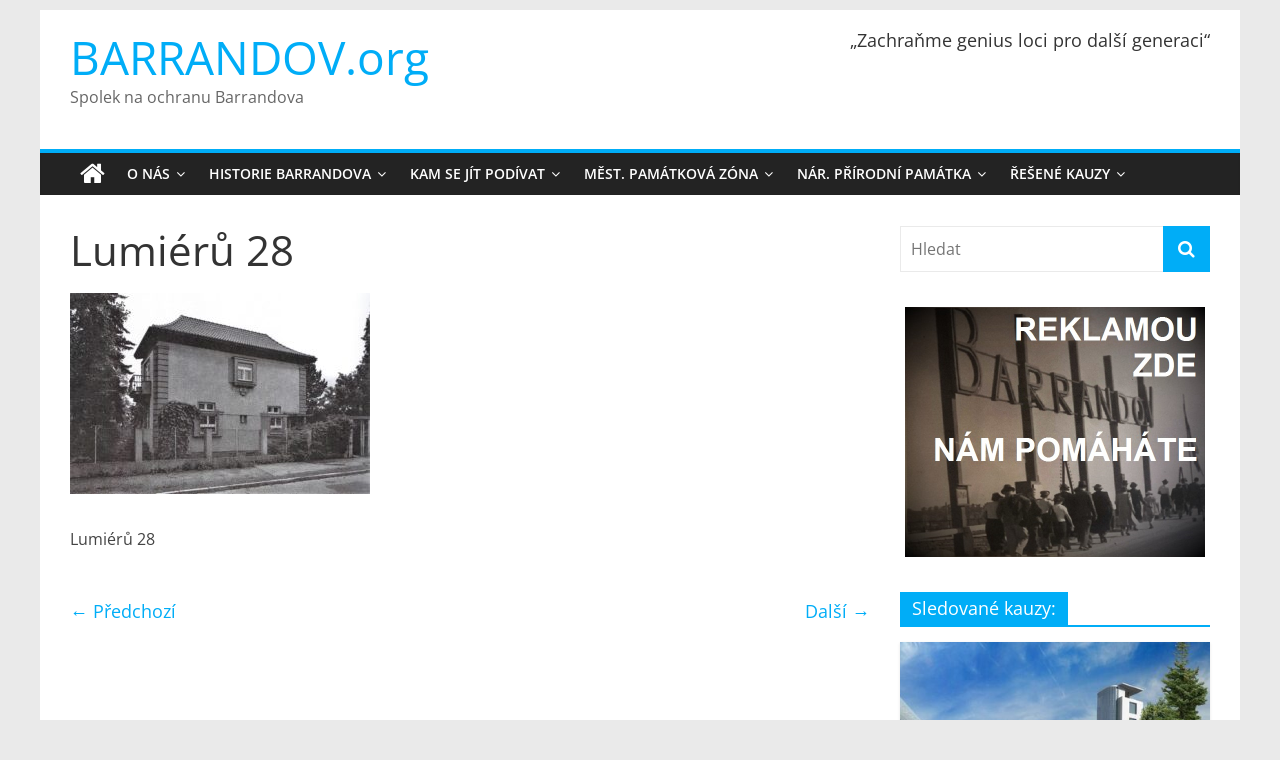

--- FILE ---
content_type: text/html; charset=UTF-8
request_url: http://barrandov.org/lumieru-28-2/
body_size: 12535
content:
<!DOCTYPE html>
<html lang="cs">
<head>
			<meta charset="UTF-8" />
		<meta name="viewport" content="width=device-width, initial-scale=1">
		<link rel="profile" href="http://gmpg.org/xfn/11" />
		<title>Lumiérů&nbsp;28 &#8211; BARRANDOV.org</title>
<meta name='robots' content='max-image-preview:large' />
<link rel='dns-prefetch' href='//secure.gravatar.com' />
<link rel='dns-prefetch' href='//stats.wp.com' />
<link rel='dns-prefetch' href='//v0.wordpress.com' />
<link rel="alternate" type="application/rss+xml" title="BARRANDOV.org &raquo; RSS zdroj" href="http://barrandov.org/feed/" />
<link rel="alternate" type="application/rss+xml" title="BARRANDOV.org &raquo; RSS komentářů" href="http://barrandov.org/comments/feed/" />
<script type="text/javascript">
window._wpemojiSettings = {"baseUrl":"https:\/\/s.w.org\/images\/core\/emoji\/14.0.0\/72x72\/","ext":".png","svgUrl":"https:\/\/s.w.org\/images\/core\/emoji\/14.0.0\/svg\/","svgExt":".svg","source":{"concatemoji":"http:\/\/barrandov.org\/WP\/wp-includes\/js\/wp-emoji-release.min.js?ver=6.2.8"}};
/*! This file is auto-generated */
!function(e,a,t){var n,r,o,i=a.createElement("canvas"),p=i.getContext&&i.getContext("2d");function s(e,t){p.clearRect(0,0,i.width,i.height),p.fillText(e,0,0);e=i.toDataURL();return p.clearRect(0,0,i.width,i.height),p.fillText(t,0,0),e===i.toDataURL()}function c(e){var t=a.createElement("script");t.src=e,t.defer=t.type="text/javascript",a.getElementsByTagName("head")[0].appendChild(t)}for(o=Array("flag","emoji"),t.supports={everything:!0,everythingExceptFlag:!0},r=0;r<o.length;r++)t.supports[o[r]]=function(e){if(p&&p.fillText)switch(p.textBaseline="top",p.font="600 32px Arial",e){case"flag":return s("\ud83c\udff3\ufe0f\u200d\u26a7\ufe0f","\ud83c\udff3\ufe0f\u200b\u26a7\ufe0f")?!1:!s("\ud83c\uddfa\ud83c\uddf3","\ud83c\uddfa\u200b\ud83c\uddf3")&&!s("\ud83c\udff4\udb40\udc67\udb40\udc62\udb40\udc65\udb40\udc6e\udb40\udc67\udb40\udc7f","\ud83c\udff4\u200b\udb40\udc67\u200b\udb40\udc62\u200b\udb40\udc65\u200b\udb40\udc6e\u200b\udb40\udc67\u200b\udb40\udc7f");case"emoji":return!s("\ud83e\udef1\ud83c\udffb\u200d\ud83e\udef2\ud83c\udfff","\ud83e\udef1\ud83c\udffb\u200b\ud83e\udef2\ud83c\udfff")}return!1}(o[r]),t.supports.everything=t.supports.everything&&t.supports[o[r]],"flag"!==o[r]&&(t.supports.everythingExceptFlag=t.supports.everythingExceptFlag&&t.supports[o[r]]);t.supports.everythingExceptFlag=t.supports.everythingExceptFlag&&!t.supports.flag,t.DOMReady=!1,t.readyCallback=function(){t.DOMReady=!0},t.supports.everything||(n=function(){t.readyCallback()},a.addEventListener?(a.addEventListener("DOMContentLoaded",n,!1),e.addEventListener("load",n,!1)):(e.attachEvent("onload",n),a.attachEvent("onreadystatechange",function(){"complete"===a.readyState&&t.readyCallback()})),(e=t.source||{}).concatemoji?c(e.concatemoji):e.wpemoji&&e.twemoji&&(c(e.twemoji),c(e.wpemoji)))}(window,document,window._wpemojiSettings);
</script>
<style type="text/css">
img.wp-smiley,
img.emoji {
	display: inline !important;
	border: none !important;
	box-shadow: none !important;
	height: 1em !important;
	width: 1em !important;
	margin: 0 0.07em !important;
	vertical-align: -0.1em !important;
	background: none !important;
	padding: 0 !important;
}
</style>
	<link rel='stylesheet' id='wp-block-library-css' href='http://barrandov.org/WP/wp-includes/css/dist/block-library/style.min.css?ver=6.2.8' type='text/css' media='all' />
<style id='wp-block-library-inline-css' type='text/css'>
.has-text-align-justify{text-align:justify;}
</style>
<style id='wp-block-library-theme-inline-css' type='text/css'>
.wp-block-audio figcaption{color:#555;font-size:13px;text-align:center}.is-dark-theme .wp-block-audio figcaption{color:hsla(0,0%,100%,.65)}.wp-block-audio{margin:0 0 1em}.wp-block-code{border:1px solid #ccc;border-radius:4px;font-family:Menlo,Consolas,monaco,monospace;padding:.8em 1em}.wp-block-embed figcaption{color:#555;font-size:13px;text-align:center}.is-dark-theme .wp-block-embed figcaption{color:hsla(0,0%,100%,.65)}.wp-block-embed{margin:0 0 1em}.blocks-gallery-caption{color:#555;font-size:13px;text-align:center}.is-dark-theme .blocks-gallery-caption{color:hsla(0,0%,100%,.65)}.wp-block-image figcaption{color:#555;font-size:13px;text-align:center}.is-dark-theme .wp-block-image figcaption{color:hsla(0,0%,100%,.65)}.wp-block-image{margin:0 0 1em}.wp-block-pullquote{border-bottom:4px solid;border-top:4px solid;color:currentColor;margin-bottom:1.75em}.wp-block-pullquote cite,.wp-block-pullquote footer,.wp-block-pullquote__citation{color:currentColor;font-size:.8125em;font-style:normal;text-transform:uppercase}.wp-block-quote{border-left:.25em solid;margin:0 0 1.75em;padding-left:1em}.wp-block-quote cite,.wp-block-quote footer{color:currentColor;font-size:.8125em;font-style:normal;position:relative}.wp-block-quote.has-text-align-right{border-left:none;border-right:.25em solid;padding-left:0;padding-right:1em}.wp-block-quote.has-text-align-center{border:none;padding-left:0}.wp-block-quote.is-large,.wp-block-quote.is-style-large,.wp-block-quote.is-style-plain{border:none}.wp-block-search .wp-block-search__label{font-weight:700}.wp-block-search__button{border:1px solid #ccc;padding:.375em .625em}:where(.wp-block-group.has-background){padding:1.25em 2.375em}.wp-block-separator.has-css-opacity{opacity:.4}.wp-block-separator{border:none;border-bottom:2px solid;margin-left:auto;margin-right:auto}.wp-block-separator.has-alpha-channel-opacity{opacity:1}.wp-block-separator:not(.is-style-wide):not(.is-style-dots){width:100px}.wp-block-separator.has-background:not(.is-style-dots){border-bottom:none;height:1px}.wp-block-separator.has-background:not(.is-style-wide):not(.is-style-dots){height:2px}.wp-block-table{margin:0 0 1em}.wp-block-table td,.wp-block-table th{word-break:normal}.wp-block-table figcaption{color:#555;font-size:13px;text-align:center}.is-dark-theme .wp-block-table figcaption{color:hsla(0,0%,100%,.65)}.wp-block-video figcaption{color:#555;font-size:13px;text-align:center}.is-dark-theme .wp-block-video figcaption{color:hsla(0,0%,100%,.65)}.wp-block-video{margin:0 0 1em}.wp-block-template-part.has-background{margin-bottom:0;margin-top:0;padding:1.25em 2.375em}
</style>
<link rel='stylesheet' id='mediaelement-css' href='http://barrandov.org/WP/wp-includes/js/mediaelement/mediaelementplayer-legacy.min.css?ver=4.2.17' type='text/css' media='all' />
<link rel='stylesheet' id='wp-mediaelement-css' href='http://barrandov.org/WP/wp-includes/js/mediaelement/wp-mediaelement.min.css?ver=6.2.8' type='text/css' media='all' />
<link rel='stylesheet' id='classic-theme-styles-css' href='http://barrandov.org/WP/wp-includes/css/classic-themes.min.css?ver=6.2.8' type='text/css' media='all' />
<style id='global-styles-inline-css' type='text/css'>
body{--wp--preset--color--black: #000000;--wp--preset--color--cyan-bluish-gray: #abb8c3;--wp--preset--color--white: #ffffff;--wp--preset--color--pale-pink: #f78da7;--wp--preset--color--vivid-red: #cf2e2e;--wp--preset--color--luminous-vivid-orange: #ff6900;--wp--preset--color--luminous-vivid-amber: #fcb900;--wp--preset--color--light-green-cyan: #7bdcb5;--wp--preset--color--vivid-green-cyan: #00d084;--wp--preset--color--pale-cyan-blue: #8ed1fc;--wp--preset--color--vivid-cyan-blue: #0693e3;--wp--preset--color--vivid-purple: #9b51e0;--wp--preset--gradient--vivid-cyan-blue-to-vivid-purple: linear-gradient(135deg,rgba(6,147,227,1) 0%,rgb(155,81,224) 100%);--wp--preset--gradient--light-green-cyan-to-vivid-green-cyan: linear-gradient(135deg,rgb(122,220,180) 0%,rgb(0,208,130) 100%);--wp--preset--gradient--luminous-vivid-amber-to-luminous-vivid-orange: linear-gradient(135deg,rgba(252,185,0,1) 0%,rgba(255,105,0,1) 100%);--wp--preset--gradient--luminous-vivid-orange-to-vivid-red: linear-gradient(135deg,rgba(255,105,0,1) 0%,rgb(207,46,46) 100%);--wp--preset--gradient--very-light-gray-to-cyan-bluish-gray: linear-gradient(135deg,rgb(238,238,238) 0%,rgb(169,184,195) 100%);--wp--preset--gradient--cool-to-warm-spectrum: linear-gradient(135deg,rgb(74,234,220) 0%,rgb(151,120,209) 20%,rgb(207,42,186) 40%,rgb(238,44,130) 60%,rgb(251,105,98) 80%,rgb(254,248,76) 100%);--wp--preset--gradient--blush-light-purple: linear-gradient(135deg,rgb(255,206,236) 0%,rgb(152,150,240) 100%);--wp--preset--gradient--blush-bordeaux: linear-gradient(135deg,rgb(254,205,165) 0%,rgb(254,45,45) 50%,rgb(107,0,62) 100%);--wp--preset--gradient--luminous-dusk: linear-gradient(135deg,rgb(255,203,112) 0%,rgb(199,81,192) 50%,rgb(65,88,208) 100%);--wp--preset--gradient--pale-ocean: linear-gradient(135deg,rgb(255,245,203) 0%,rgb(182,227,212) 50%,rgb(51,167,181) 100%);--wp--preset--gradient--electric-grass: linear-gradient(135deg,rgb(202,248,128) 0%,rgb(113,206,126) 100%);--wp--preset--gradient--midnight: linear-gradient(135deg,rgb(2,3,129) 0%,rgb(40,116,252) 100%);--wp--preset--duotone--dark-grayscale: url('#wp-duotone-dark-grayscale');--wp--preset--duotone--grayscale: url('#wp-duotone-grayscale');--wp--preset--duotone--purple-yellow: url('#wp-duotone-purple-yellow');--wp--preset--duotone--blue-red: url('#wp-duotone-blue-red');--wp--preset--duotone--midnight: url('#wp-duotone-midnight');--wp--preset--duotone--magenta-yellow: url('#wp-duotone-magenta-yellow');--wp--preset--duotone--purple-green: url('#wp-duotone-purple-green');--wp--preset--duotone--blue-orange: url('#wp-duotone-blue-orange');--wp--preset--font-size--small: 13px;--wp--preset--font-size--medium: 20px;--wp--preset--font-size--large: 36px;--wp--preset--font-size--x-large: 42px;--wp--preset--spacing--20: 0.44rem;--wp--preset--spacing--30: 0.67rem;--wp--preset--spacing--40: 1rem;--wp--preset--spacing--50: 1.5rem;--wp--preset--spacing--60: 2.25rem;--wp--preset--spacing--70: 3.38rem;--wp--preset--spacing--80: 5.06rem;--wp--preset--shadow--natural: 6px 6px 9px rgba(0, 0, 0, 0.2);--wp--preset--shadow--deep: 12px 12px 50px rgba(0, 0, 0, 0.4);--wp--preset--shadow--sharp: 6px 6px 0px rgba(0, 0, 0, 0.2);--wp--preset--shadow--outlined: 6px 6px 0px -3px rgba(255, 255, 255, 1), 6px 6px rgba(0, 0, 0, 1);--wp--preset--shadow--crisp: 6px 6px 0px rgba(0, 0, 0, 1);}:where(.is-layout-flex){gap: 0.5em;}body .is-layout-flow > .alignleft{float: left;margin-inline-start: 0;margin-inline-end: 2em;}body .is-layout-flow > .alignright{float: right;margin-inline-start: 2em;margin-inline-end: 0;}body .is-layout-flow > .aligncenter{margin-left: auto !important;margin-right: auto !important;}body .is-layout-constrained > .alignleft{float: left;margin-inline-start: 0;margin-inline-end: 2em;}body .is-layout-constrained > .alignright{float: right;margin-inline-start: 2em;margin-inline-end: 0;}body .is-layout-constrained > .aligncenter{margin-left: auto !important;margin-right: auto !important;}body .is-layout-constrained > :where(:not(.alignleft):not(.alignright):not(.alignfull)){max-width: var(--wp--style--global--content-size);margin-left: auto !important;margin-right: auto !important;}body .is-layout-constrained > .alignwide{max-width: var(--wp--style--global--wide-size);}body .is-layout-flex{display: flex;}body .is-layout-flex{flex-wrap: wrap;align-items: center;}body .is-layout-flex > *{margin: 0;}:where(.wp-block-columns.is-layout-flex){gap: 2em;}.has-black-color{color: var(--wp--preset--color--black) !important;}.has-cyan-bluish-gray-color{color: var(--wp--preset--color--cyan-bluish-gray) !important;}.has-white-color{color: var(--wp--preset--color--white) !important;}.has-pale-pink-color{color: var(--wp--preset--color--pale-pink) !important;}.has-vivid-red-color{color: var(--wp--preset--color--vivid-red) !important;}.has-luminous-vivid-orange-color{color: var(--wp--preset--color--luminous-vivid-orange) !important;}.has-luminous-vivid-amber-color{color: var(--wp--preset--color--luminous-vivid-amber) !important;}.has-light-green-cyan-color{color: var(--wp--preset--color--light-green-cyan) !important;}.has-vivid-green-cyan-color{color: var(--wp--preset--color--vivid-green-cyan) !important;}.has-pale-cyan-blue-color{color: var(--wp--preset--color--pale-cyan-blue) !important;}.has-vivid-cyan-blue-color{color: var(--wp--preset--color--vivid-cyan-blue) !important;}.has-vivid-purple-color{color: var(--wp--preset--color--vivid-purple) !important;}.has-black-background-color{background-color: var(--wp--preset--color--black) !important;}.has-cyan-bluish-gray-background-color{background-color: var(--wp--preset--color--cyan-bluish-gray) !important;}.has-white-background-color{background-color: var(--wp--preset--color--white) !important;}.has-pale-pink-background-color{background-color: var(--wp--preset--color--pale-pink) !important;}.has-vivid-red-background-color{background-color: var(--wp--preset--color--vivid-red) !important;}.has-luminous-vivid-orange-background-color{background-color: var(--wp--preset--color--luminous-vivid-orange) !important;}.has-luminous-vivid-amber-background-color{background-color: var(--wp--preset--color--luminous-vivid-amber) !important;}.has-light-green-cyan-background-color{background-color: var(--wp--preset--color--light-green-cyan) !important;}.has-vivid-green-cyan-background-color{background-color: var(--wp--preset--color--vivid-green-cyan) !important;}.has-pale-cyan-blue-background-color{background-color: var(--wp--preset--color--pale-cyan-blue) !important;}.has-vivid-cyan-blue-background-color{background-color: var(--wp--preset--color--vivid-cyan-blue) !important;}.has-vivid-purple-background-color{background-color: var(--wp--preset--color--vivid-purple) !important;}.has-black-border-color{border-color: var(--wp--preset--color--black) !important;}.has-cyan-bluish-gray-border-color{border-color: var(--wp--preset--color--cyan-bluish-gray) !important;}.has-white-border-color{border-color: var(--wp--preset--color--white) !important;}.has-pale-pink-border-color{border-color: var(--wp--preset--color--pale-pink) !important;}.has-vivid-red-border-color{border-color: var(--wp--preset--color--vivid-red) !important;}.has-luminous-vivid-orange-border-color{border-color: var(--wp--preset--color--luminous-vivid-orange) !important;}.has-luminous-vivid-amber-border-color{border-color: var(--wp--preset--color--luminous-vivid-amber) !important;}.has-light-green-cyan-border-color{border-color: var(--wp--preset--color--light-green-cyan) !important;}.has-vivid-green-cyan-border-color{border-color: var(--wp--preset--color--vivid-green-cyan) !important;}.has-pale-cyan-blue-border-color{border-color: var(--wp--preset--color--pale-cyan-blue) !important;}.has-vivid-cyan-blue-border-color{border-color: var(--wp--preset--color--vivid-cyan-blue) !important;}.has-vivid-purple-border-color{border-color: var(--wp--preset--color--vivid-purple) !important;}.has-vivid-cyan-blue-to-vivid-purple-gradient-background{background: var(--wp--preset--gradient--vivid-cyan-blue-to-vivid-purple) !important;}.has-light-green-cyan-to-vivid-green-cyan-gradient-background{background: var(--wp--preset--gradient--light-green-cyan-to-vivid-green-cyan) !important;}.has-luminous-vivid-amber-to-luminous-vivid-orange-gradient-background{background: var(--wp--preset--gradient--luminous-vivid-amber-to-luminous-vivid-orange) !important;}.has-luminous-vivid-orange-to-vivid-red-gradient-background{background: var(--wp--preset--gradient--luminous-vivid-orange-to-vivid-red) !important;}.has-very-light-gray-to-cyan-bluish-gray-gradient-background{background: var(--wp--preset--gradient--very-light-gray-to-cyan-bluish-gray) !important;}.has-cool-to-warm-spectrum-gradient-background{background: var(--wp--preset--gradient--cool-to-warm-spectrum) !important;}.has-blush-light-purple-gradient-background{background: var(--wp--preset--gradient--blush-light-purple) !important;}.has-blush-bordeaux-gradient-background{background: var(--wp--preset--gradient--blush-bordeaux) !important;}.has-luminous-dusk-gradient-background{background: var(--wp--preset--gradient--luminous-dusk) !important;}.has-pale-ocean-gradient-background{background: var(--wp--preset--gradient--pale-ocean) !important;}.has-electric-grass-gradient-background{background: var(--wp--preset--gradient--electric-grass) !important;}.has-midnight-gradient-background{background: var(--wp--preset--gradient--midnight) !important;}.has-small-font-size{font-size: var(--wp--preset--font-size--small) !important;}.has-medium-font-size{font-size: var(--wp--preset--font-size--medium) !important;}.has-large-font-size{font-size: var(--wp--preset--font-size--large) !important;}.has-x-large-font-size{font-size: var(--wp--preset--font-size--x-large) !important;}
.wp-block-navigation a:where(:not(.wp-element-button)){color: inherit;}
:where(.wp-block-columns.is-layout-flex){gap: 2em;}
.wp-block-pullquote{font-size: 1.5em;line-height: 1.6;}
</style>
<link rel='stylesheet' id='responsive-lightbox-swipebox-css' href='http://barrandov.org/WP/wp-content/plugins/responsive-lightbox/assets/swipebox/swipebox.min.css?ver=2.4.8' type='text/css' media='all' />
<link rel='stylesheet' id='colormag_style-css' href='http://barrandov.org/WP/wp-content/themes/colormag/style.css?ver=2.1.3' type='text/css' media='all' />
<style id='colormag_style-inline-css' type='text/css'>
.colormag-button,blockquote,button,input[type=reset],input[type=button],input[type=submit],#masthead.colormag-header-clean #site-navigation.main-small-navigation .menu-toggle,.fa.search-top:hover,#masthead.colormag-header-classic #site-navigation.main-small-navigation .menu-toggle,.main-navigation ul li.focus > a,#masthead.colormag-header-classic .main-navigation ul ul.sub-menu li.focus > a,.home-icon.front_page_on,.main-navigation a:hover,.main-navigation ul li ul li a:hover,.main-navigation ul li ul li:hover>a,.main-navigation ul li.current-menu-ancestor>a,.main-navigation ul li.current-menu-item ul li a:hover,.main-navigation ul li.current-menu-item>a,.main-navigation ul li.current_page_ancestor>a,.main-navigation ul li.current_page_item>a,.main-navigation ul li:hover>a,.main-small-navigation li a:hover,.site-header .menu-toggle:hover,#masthead.colormag-header-classic .main-navigation ul ul.sub-menu li:hover > a,#masthead.colormag-header-classic .main-navigation ul ul.sub-menu li.current-menu-ancestor > a,#masthead.colormag-header-classic .main-navigation ul ul.sub-menu li.current-menu-item > a,#masthead .main-small-navigation li:hover > a,#masthead .main-small-navigation li.current-page-ancestor > a,#masthead .main-small-navigation li.current-menu-ancestor > a,#masthead .main-small-navigation li.current-page-item > a,#masthead .main-small-navigation li.current-menu-item > a,.main-small-navigation .current-menu-item>a,.main-small-navigation .current_page_item > a,.promo-button-area a:hover,#content .wp-pagenavi .current,#content .wp-pagenavi a:hover,.format-link .entry-content a,.pagination span,.comments-area .comment-author-link span,#secondary .widget-title span,.footer-widgets-area .widget-title span,.colormag-footer--classic .footer-widgets-area .widget-title span::before,.advertisement_above_footer .widget-title span,#content .post .article-content .above-entry-meta .cat-links a,.page-header .page-title span,.entry-meta .post-format i,.more-link,.no-post-thumbnail,.widget_featured_slider .slide-content .above-entry-meta .cat-links a,.widget_highlighted_posts .article-content .above-entry-meta .cat-links a,.widget_featured_posts .article-content .above-entry-meta .cat-links a,.widget_featured_posts .widget-title span,.widget_slider_area .widget-title span,.widget_beside_slider .widget-title span,.wp-block-quote,.wp-block-quote.is-style-large,.wp-block-quote.has-text-align-right{background-color:#00adf7;}#site-title a,.next a:hover,.previous a:hover,.social-links i.fa:hover,a,#masthead.colormag-header-clean .social-links li:hover i.fa,#masthead.colormag-header-classic .social-links li:hover i.fa,#masthead.colormag-header-clean .breaking-news .newsticker a:hover,#masthead.colormag-header-classic .breaking-news .newsticker a:hover,#masthead.colormag-header-classic #site-navigation .fa.search-top:hover,#masthead.colormag-header-classic #site-navigation.main-navigation .random-post a:hover .fa-random,.dark-skin #masthead.colormag-header-classic #site-navigation.main-navigation .home-icon:hover .fa,#masthead .main-small-navigation li:hover > .sub-toggle i,.better-responsive-menu #masthead .main-small-navigation .sub-toggle.active .fa,#masthead.colormag-header-classic .main-navigation .home-icon a:hover .fa,.pagination a span:hover,#content .comments-area a.comment-edit-link:hover,#content .comments-area a.comment-permalink:hover,#content .comments-area article header cite a:hover,.comments-area .comment-author-link a:hover,.comment .comment-reply-link:hover,.nav-next a,.nav-previous a,.footer-widgets-area a:hover,a#scroll-up i,#content .post .article-content .entry-title a:hover,.entry-meta .byline i,.entry-meta .cat-links i,.entry-meta a,.post .entry-title a:hover,.search .entry-title a:hover,.entry-meta .comments-link a:hover,.entry-meta .edit-link a:hover,.entry-meta .posted-on a:hover,.entry-meta .tag-links a:hover,.single #content .tags a:hover,.post-box .entry-meta .cat-links a:hover,.post-box .entry-meta .posted-on a:hover,.post.post-box .entry-title a:hover,.widget_featured_slider .slide-content .below-entry-meta .byline a:hover,.widget_featured_slider .slide-content .below-entry-meta .comments a:hover,.widget_featured_slider .slide-content .below-entry-meta .posted-on a:hover,.widget_featured_slider .slide-content .entry-title a:hover,.byline a:hover,.comments a:hover,.edit-link a:hover,.posted-on a:hover,.tag-links a:hover,.widget_highlighted_posts .article-content .below-entry-meta .byline a:hover,.widget_highlighted_posts .article-content .below-entry-meta .comments a:hover,.widget_highlighted_posts .article-content .below-entry-meta .posted-on a:hover,.widget_highlighted_posts .article-content .entry-title a:hover,.widget_featured_posts .article-content .entry-title a:hover,.related-posts-main-title .fa,.single-related-posts .article-content .entry-title a:hover{color:#00adf7;}#site-navigation{border-top-color:#00adf7;}#masthead.colormag-header-classic .main-navigation ul ul.sub-menu li:hover,#masthead.colormag-header-classic .main-navigation ul ul.sub-menu li.current-menu-ancestor,#masthead.colormag-header-classic .main-navigation ul ul.sub-menu li.current-menu-item,#masthead.colormag-header-classic #site-navigation .menu-toggle,#masthead.colormag-header-classic #site-navigation .menu-toggle:hover,#masthead.colormag-header-classic .main-navigation ul > li:hover > a,#masthead.colormag-header-classic .main-navigation ul > li.current-menu-item > a,#masthead.colormag-header-classic .main-navigation ul > li.current-menu-ancestor > a,#masthead.colormag-header-classic .main-navigation ul li.focus > a,.promo-button-area a:hover,.pagination a span:hover{border-color:#00adf7;}#secondary .widget-title,.footer-widgets-area .widget-title,.advertisement_above_footer .widget-title,.page-header .page-title,.widget_featured_posts .widget-title,.widget_slider_area .widget-title,.widget_beside_slider .widget-title{border-bottom-color:#00adf7;}@media (max-width:768px){.better-responsive-menu .sub-toggle{background-color:#008fd9;}}
</style>
<link rel='stylesheet' id='colormag-fontawesome-css' href='http://barrandov.org/WP/wp-content/themes/colormag/fontawesome/css/font-awesome.min.css?ver=2.1.3' type='text/css' media='all' />
<link rel='stylesheet' id='tablepress-default-css' href='http://barrandov.org/WP/wp-content/plugins/tablepress/css/build/default.css?ver=2.1' type='text/css' media='all' />
<link rel='stylesheet' id='jetpack_css-css' href='http://barrandov.org/WP/wp-content/plugins/jetpack/css/jetpack.css?ver=12.8.2' type='text/css' media='all' />
<script type='text/javascript' src='http://barrandov.org/WP/wp-includes/js/jquery/jquery.min.js?ver=3.6.4' id='jquery-core-js'></script>
<script type='text/javascript' src='http://barrandov.org/WP/wp-includes/js/jquery/jquery-migrate.min.js?ver=3.4.0' id='jquery-migrate-js'></script>
<script type='text/javascript' src='http://barrandov.org/WP/wp-content/plugins/responsive-lightbox/assets/swipebox/jquery.swipebox.min.js?ver=2.4.8' id='responsive-lightbox-swipebox-js'></script>
<script type='text/javascript' src='http://barrandov.org/WP/wp-includes/js/underscore.min.js?ver=1.13.4' id='underscore-js'></script>
<script type='text/javascript' src='http://barrandov.org/WP/wp-content/plugins/responsive-lightbox/assets/infinitescroll/infinite-scroll.pkgd.min.js?ver=6.2.8' id='responsive-lightbox-infinite-scroll-js'></script>
<script type='text/javascript' id='responsive-lightbox-js-before'>
var rlArgs = {"script":"swipebox","selector":"lightbox","customEvents":"","activeGalleries":true,"animation":true,"hideCloseButtonOnMobile":false,"removeBarsOnMobile":false,"hideBars":true,"hideBarsDelay":5000,"videoMaxWidth":1080,"useSVG":true,"loopAtEnd":false,"woocommerce_gallery":false,"ajaxurl":"http:\/\/barrandov.org\/WP\/wp-admin\/admin-ajax.php","nonce":"aba1151b92","preview":false,"postId":1318,"scriptExtension":false};
</script>
<script type='text/javascript' src='http://barrandov.org/WP/wp-content/plugins/responsive-lightbox/js/front.js?ver=2.4.8' id='responsive-lightbox-js'></script>
<!--[if lte IE 8]>
<script type='text/javascript' src='http://barrandov.org/WP/wp-content/themes/colormag/js/html5shiv.min.js?ver=2.1.3' id='html5-js'></script>
<![endif]-->
<link rel="https://api.w.org/" href="http://barrandov.org/wp-json/" /><link rel="alternate" type="application/json" href="http://barrandov.org/wp-json/wp/v2/media/1318" /><link rel="EditURI" type="application/rsd+xml" title="RSD" href="http://barrandov.org/WP/xmlrpc.php?rsd" />
<link rel="wlwmanifest" type="application/wlwmanifest+xml" href="http://barrandov.org/WP/wp-includes/wlwmanifest.xml" />
<meta name="generator" content="WordPress 6.2.8" />
<link rel='shortlink' href='https://wp.me/a83SkA-lg' />
<link rel="alternate" type="application/json+oembed" href="http://barrandov.org/wp-json/oembed/1.0/embed?url=http%3A%2F%2Fbarrandov.org%2Flumieru-28-2%2F" />
<link rel="alternate" type="text/xml+oembed" href="http://barrandov.org/wp-json/oembed/1.0/embed?url=http%3A%2F%2Fbarrandov.org%2Flumieru-28-2%2F&#038;format=xml" />
	<style>img#wpstats{display:none}</style>
		
<!-- Jetpack Open Graph Tags -->
<meta property="og:type" content="article" />
<meta property="og:title" content="Lumiérů&nbsp;28" />
<meta property="og:url" content="http://barrandov.org/lumieru-28-2/" />
<meta property="og:description" content="Lumiérů 28" />
<meta property="article:published_time" content="2018-01-12T22:06:17+00:00" />
<meta property="article:modified_time" content="2018-01-12T22:15:41+00:00" />
<meta property="og:site_name" content="BARRANDOV.org" />
<meta property="og:image" content="http://barrandov.org/WP/wp-content/uploads/2018/01/lumieru-28-e1515795354697.jpg" />
<meta property="og:image:alt" content="Lumiérů 28" />
<meta property="og:locale" content="cs_CZ" />
<meta name="twitter:text:title" content="Lumiérů&nbsp;28" />
<meta name="twitter:image" content="http://barrandov.org/WP/wp-content/uploads/2018/01/lumieru-28-e1515795354697.jpg?w=640" />
<meta name="twitter:image:alt" content="Lumiérů 28" />
<meta name="twitter:card" content="summary_large_image" />

<!-- End Jetpack Open Graph Tags -->
<link rel="icon" href="http://barrandov.org/WP/wp-content/uploads/2017/01/cropped-terasy-silueta-32x32.jpg" sizes="32x32" />
<link rel="icon" href="http://barrandov.org/WP/wp-content/uploads/2017/01/cropped-terasy-silueta-192x192.jpg" sizes="192x192" />
<link rel="apple-touch-icon" href="http://barrandov.org/WP/wp-content/uploads/2017/01/cropped-terasy-silueta-180x180.jpg" />
<meta name="msapplication-TileImage" content="http://barrandov.org/WP/wp-content/uploads/2017/01/cropped-terasy-silueta-270x270.jpg" />
</head>

<body class="attachment attachment-template-default single single-attachment postid-1318 attachmentid-1318 attachment-jpeg custom-background wp-custom-logo wp-embed-responsive right-sidebar box-layout">

<svg xmlns="http://www.w3.org/2000/svg" viewBox="0 0 0 0" width="0" height="0" focusable="false" role="none" style="visibility: hidden; position: absolute; left: -9999px; overflow: hidden;" ><defs><filter id="wp-duotone-dark-grayscale"><feColorMatrix color-interpolation-filters="sRGB" type="matrix" values=" .299 .587 .114 0 0 .299 .587 .114 0 0 .299 .587 .114 0 0 .299 .587 .114 0 0 " /><feComponentTransfer color-interpolation-filters="sRGB" ><feFuncR type="table" tableValues="0 0.49803921568627" /><feFuncG type="table" tableValues="0 0.49803921568627" /><feFuncB type="table" tableValues="0 0.49803921568627" /><feFuncA type="table" tableValues="1 1" /></feComponentTransfer><feComposite in2="SourceGraphic" operator="in" /></filter></defs></svg><svg xmlns="http://www.w3.org/2000/svg" viewBox="0 0 0 0" width="0" height="0" focusable="false" role="none" style="visibility: hidden; position: absolute; left: -9999px; overflow: hidden;" ><defs><filter id="wp-duotone-grayscale"><feColorMatrix color-interpolation-filters="sRGB" type="matrix" values=" .299 .587 .114 0 0 .299 .587 .114 0 0 .299 .587 .114 0 0 .299 .587 .114 0 0 " /><feComponentTransfer color-interpolation-filters="sRGB" ><feFuncR type="table" tableValues="0 1" /><feFuncG type="table" tableValues="0 1" /><feFuncB type="table" tableValues="0 1" /><feFuncA type="table" tableValues="1 1" /></feComponentTransfer><feComposite in2="SourceGraphic" operator="in" /></filter></defs></svg><svg xmlns="http://www.w3.org/2000/svg" viewBox="0 0 0 0" width="0" height="0" focusable="false" role="none" style="visibility: hidden; position: absolute; left: -9999px; overflow: hidden;" ><defs><filter id="wp-duotone-purple-yellow"><feColorMatrix color-interpolation-filters="sRGB" type="matrix" values=" .299 .587 .114 0 0 .299 .587 .114 0 0 .299 .587 .114 0 0 .299 .587 .114 0 0 " /><feComponentTransfer color-interpolation-filters="sRGB" ><feFuncR type="table" tableValues="0.54901960784314 0.98823529411765" /><feFuncG type="table" tableValues="0 1" /><feFuncB type="table" tableValues="0.71764705882353 0.25490196078431" /><feFuncA type="table" tableValues="1 1" /></feComponentTransfer><feComposite in2="SourceGraphic" operator="in" /></filter></defs></svg><svg xmlns="http://www.w3.org/2000/svg" viewBox="0 0 0 0" width="0" height="0" focusable="false" role="none" style="visibility: hidden; position: absolute; left: -9999px; overflow: hidden;" ><defs><filter id="wp-duotone-blue-red"><feColorMatrix color-interpolation-filters="sRGB" type="matrix" values=" .299 .587 .114 0 0 .299 .587 .114 0 0 .299 .587 .114 0 0 .299 .587 .114 0 0 " /><feComponentTransfer color-interpolation-filters="sRGB" ><feFuncR type="table" tableValues="0 1" /><feFuncG type="table" tableValues="0 0.27843137254902" /><feFuncB type="table" tableValues="0.5921568627451 0.27843137254902" /><feFuncA type="table" tableValues="1 1" /></feComponentTransfer><feComposite in2="SourceGraphic" operator="in" /></filter></defs></svg><svg xmlns="http://www.w3.org/2000/svg" viewBox="0 0 0 0" width="0" height="0" focusable="false" role="none" style="visibility: hidden; position: absolute; left: -9999px; overflow: hidden;" ><defs><filter id="wp-duotone-midnight"><feColorMatrix color-interpolation-filters="sRGB" type="matrix" values=" .299 .587 .114 0 0 .299 .587 .114 0 0 .299 .587 .114 0 0 .299 .587 .114 0 0 " /><feComponentTransfer color-interpolation-filters="sRGB" ><feFuncR type="table" tableValues="0 0" /><feFuncG type="table" tableValues="0 0.64705882352941" /><feFuncB type="table" tableValues="0 1" /><feFuncA type="table" tableValues="1 1" /></feComponentTransfer><feComposite in2="SourceGraphic" operator="in" /></filter></defs></svg><svg xmlns="http://www.w3.org/2000/svg" viewBox="0 0 0 0" width="0" height="0" focusable="false" role="none" style="visibility: hidden; position: absolute; left: -9999px; overflow: hidden;" ><defs><filter id="wp-duotone-magenta-yellow"><feColorMatrix color-interpolation-filters="sRGB" type="matrix" values=" .299 .587 .114 0 0 .299 .587 .114 0 0 .299 .587 .114 0 0 .299 .587 .114 0 0 " /><feComponentTransfer color-interpolation-filters="sRGB" ><feFuncR type="table" tableValues="0.78039215686275 1" /><feFuncG type="table" tableValues="0 0.94901960784314" /><feFuncB type="table" tableValues="0.35294117647059 0.47058823529412" /><feFuncA type="table" tableValues="1 1" /></feComponentTransfer><feComposite in2="SourceGraphic" operator="in" /></filter></defs></svg><svg xmlns="http://www.w3.org/2000/svg" viewBox="0 0 0 0" width="0" height="0" focusable="false" role="none" style="visibility: hidden; position: absolute; left: -9999px; overflow: hidden;" ><defs><filter id="wp-duotone-purple-green"><feColorMatrix color-interpolation-filters="sRGB" type="matrix" values=" .299 .587 .114 0 0 .299 .587 .114 0 0 .299 .587 .114 0 0 .299 .587 .114 0 0 " /><feComponentTransfer color-interpolation-filters="sRGB" ><feFuncR type="table" tableValues="0.65098039215686 0.40392156862745" /><feFuncG type="table" tableValues="0 1" /><feFuncB type="table" tableValues="0.44705882352941 0.4" /><feFuncA type="table" tableValues="1 1" /></feComponentTransfer><feComposite in2="SourceGraphic" operator="in" /></filter></defs></svg><svg xmlns="http://www.w3.org/2000/svg" viewBox="0 0 0 0" width="0" height="0" focusable="false" role="none" style="visibility: hidden; position: absolute; left: -9999px; overflow: hidden;" ><defs><filter id="wp-duotone-blue-orange"><feColorMatrix color-interpolation-filters="sRGB" type="matrix" values=" .299 .587 .114 0 0 .299 .587 .114 0 0 .299 .587 .114 0 0 .299 .587 .114 0 0 " /><feComponentTransfer color-interpolation-filters="sRGB" ><feFuncR type="table" tableValues="0.098039215686275 1" /><feFuncG type="table" tableValues="0 0.66274509803922" /><feFuncB type="table" tableValues="0.84705882352941 0.41960784313725" /><feFuncA type="table" tableValues="1 1" /></feComponentTransfer><feComposite in2="SourceGraphic" operator="in" /></filter></defs></svg>		<div id="page" class="hfeed site">
				<a class="skip-link screen-reader-text" href="#main">Přeskočit na obsah</a>
				<header id="masthead" class="site-header clearfix ">
				<div id="header-text-nav-container" class="clearfix">
		
		<div class="inner-wrap">
			<div id="header-text-nav-wrap" class="clearfix">

				<div id="header-left-section">
					
					<div id="header-text" class="">
													<h3 id="site-title">
								<a href="http://barrandov.org/" title="BARRANDOV.org" rel="home">BARRANDOV.org</a>
							</h3>
						
													<p id="site-description">
								 Spolek na ochranu Barrandova							</p><!-- #site-description -->
											</div><!-- #header-text -->
				</div><!-- #header-left-section -->

				<div id="header-right-section">
											<div id="header-right-sidebar" class="clearfix">
							<aside id="text-4" class="widget widget_text clearfix"><h3 class="widget-title">&#8222;Zachraňme genius loci pro další generaci&#8220;</h3>			<div class="textwidget"></div>
		</aside>						</div>
										</div><!-- #header-right-section -->

			</div><!-- #header-text-nav-wrap -->
		</div><!-- .inner-wrap -->

		
		<nav id="site-navigation" class="main-navigation clearfix" role="navigation">
			<div class="inner-wrap clearfix">
				
					<div class="home-icon">
						<a href="http://barrandov.org/"
						   title="BARRANDOV.org"
						>
							<i class="fa fa-home"></i>
						</a>
					</div>
				
				
				<p class="menu-toggle"></p>
				<div class="menu-primary-container"><ul id="menu-titul" class="menu"><li id="menu-item-72" class="menu-item menu-item-type-post_type menu-item-object-page menu-item-has-children menu-item-72"><a href="http://barrandov.org/spolek/">O nás</a>
<ul class="sub-menu">
	<li id="menu-item-599" class="menu-item menu-item-type-post_type menu-item-object-page menu-item-599"><a href="http://barrandov.org/spolek/kontakty/">Kontakty</a></li>
	<li id="menu-item-19" class="menu-item menu-item-type-post_type menu-item-object-page menu-item-19"><a href="http://barrandov.org/spolek/podporte-spolek/">Podpořte Spolek na ochranu Barrandova</a></li>
	<li id="menu-item-403" class="menu-item menu-item-type-post_type menu-item-object-post menu-item-403"><a href="http://barrandov.org/nasi-partneri/">Naši partneři</a></li>
	<li id="menu-item-20" class="menu-item menu-item-type-post_type menu-item-object-page menu-item-has-children menu-item-20"><a href="http://barrandov.org/spolek/podporte-spolek/">Členská sekce</a>
	<ul class="sub-menu">
		<li id="menu-item-23" class="menu-item menu-item-type-post_type menu-item-object-page menu-item-23"><a href="http://barrandov.org/spolek/podporte-spolek/">Komunitní život</a></li>
		<li id="menu-item-24" class="menu-item menu-item-type-post_type menu-item-object-page menu-item-24"><a href="http://barrandov.org/spolek/podporte-spolek/">Diskuzní fórum</a></li>
	</ul>
</li>
</ul>
</li>
<li id="menu-item-77" class="menu-item menu-item-type-post_type menu-item-object-page menu-item-has-children menu-item-77"><a href="http://barrandov.org/historie-barrandova/">Historie Barrandova</a>
<ul class="sub-menu">
	<li id="menu-item-73" class="menu-item menu-item-type-post_type menu-item-object-page menu-item-73"><a href="http://barrandov.org/historie-barrandova/barrandov-stare-fotografie/">Barrandov ve starých fotografiích</a></li>
	<li id="menu-item-799" class="menu-item menu-item-type-post_type menu-item-object-page menu-item-799"><a href="http://barrandov.org/historie-barrandova/srovnavaci-snimky/">Srovnávací snímky</a></li>
	<li id="menu-item-74" class="menu-item menu-item-type-post_type menu-item-object-page menu-item-74"><a href="http://barrandov.org/historie-barrandova/historie-barrandova-odkazy/">Historie Barrandova – odkazy</a></li>
	<li id="menu-item-1190" class="menu-item menu-item-type-post_type menu-item-object-post menu-item-1190"><a href="http://barrandov.org/pribehy-barrandovskych-domu/">Příběhy barrandovských domů</a></li>
	<li id="menu-item-754" class="menu-item menu-item-type-post_type menu-item-object-page menu-item-754"><a href="http://barrandov.org/svedectvi-pametniku/">Svědectví pamětníků</a></li>
</ul>
</li>
<li id="menu-item-231" class="menu-item menu-item-type-post_type menu-item-object-page menu-item-has-children menu-item-231"><a href="http://barrandov.org/kam-se-jit-barrandove-podivat/">Kam se jít podívat</a>
<ul class="sub-menu">
	<li id="menu-item-348" class="menu-item menu-item-type-post_type menu-item-object-page menu-item-348"><a href="http://barrandov.org/kam-se-jit-barrandove-podivat/filmova-mista/">Filmová místa v&nbsp;ulicích Barrandova</a></li>
	<li id="menu-item-544" class="menu-item menu-item-type-post_type menu-item-object-post menu-item-544"><a href="http://barrandov.org/slavne-barrandovske-vily/">Slavné barrandovské vily</a></li>
	<li id="menu-item-394" class="menu-item menu-item-type-post_type menu-item-object-post menu-item-394"><a href="http://barrandov.org/vyhlidkova-trasa/">Vyhlídková trasa</a></li>
</ul>
</li>
<li id="menu-item-114" class="menu-item menu-item-type-post_type menu-item-object-page menu-item-has-children menu-item-114"><a href="http://barrandov.org/mestska-pamatkova-zona-barrandov/">Měst. památková zóna</a>
<ul class="sub-menu">
	<li id="menu-item-299" class="menu-item menu-item-type-post_type menu-item-object-page menu-item-299"><a href="http://barrandov.org/mestska-pamatkova-zona-barrandov/vyhlaska-hl-m-prahy-c-101993-sb-pamatkove-zone-barrandov/">Vyhláška hl. m. Prahy č.&nbsp;10/1993 Sb. o&nbsp;památkové zóně Barrandov</a></li>
	<li id="menu-item-1964" class="menu-item menu-item-type-post_type menu-item-object-page menu-item-1964"><a href="http://barrandov.org/pravidla-pro-posuzovani-investorskych-zameru/">Pravidla pro posuzování investorských záměrů ve stabilizovaných územích městské části Praha 5</a></li>
</ul>
</li>
<li id="menu-item-284" class="menu-item menu-item-type-post_type menu-item-object-page menu-item-has-children menu-item-284"><a href="http://barrandov.org/narodni-prirodni-pamatka/">Nár. přírodní památka</a>
<ul class="sub-menu">
	<li id="menu-item-133" class="menu-item menu-item-type-post_type menu-item-object-page menu-item-has-children menu-item-133"><a href="http://barrandov.org/narodni-prirodni-pamatka/npp-barrandovske-skaly/">Národní přírodní památka Barrandovské skály</a>
	<ul class="sub-menu">
		<li id="menu-item-293" class="menu-item menu-item-type-post_type menu-item-object-page menu-item-293"><a href="http://barrandov.org/narodni-prirodni-pamatka/npp-barrandovske-skaly/vyhlaska-c-41982-sb-nvp-narodni-prirodni-pamatce-barrandovske-skaly/">Vyhláška č.&nbsp;4/1982 Sb. NVP o&nbsp;Národní přírodní památce Barrandovské skály</a></li>
	</ul>
</li>
	<li id="menu-item-128" class="menu-item menu-item-type-post_type menu-item-object-page menu-item-128"><a href="http://barrandov.org/narodni-prirodni-pamatka/cerna-rokle/">Černá rokle</a></li>
	<li id="menu-item-140" class="menu-item menu-item-type-post_type menu-item-object-page menu-item-140"><a href="http://barrandov.org/narodni-prirodni-pamatka/naucna-stezka/">Naučná stezka Barrandovské skály – Chuchelský háj</a></li>
</ul>
</li>
<li id="menu-item-148" class="menu-item menu-item-type-post_type menu-item-object-page menu-item-has-children menu-item-148"><a href="http://barrandov.org/resene-kauzy/">Řešené kauzy</a>
<ul class="sub-menu">
	<li id="menu-item-460" class="menu-item menu-item-type-taxonomy menu-item-object-category menu-item-460"><a href="http://barrandov.org/category/resene-kauzy/barrandovska/">Barrandovská</a></li>
	<li id="menu-item-534" class="menu-item menu-item-type-taxonomy menu-item-object-category menu-item-534"><a href="http://barrandov.org/category/resene-kauzy/filmarska/">Filmařská</a></li>
	<li id="menu-item-455" class="menu-item menu-item-type-taxonomy menu-item-object-category menu-item-455"><a href="http://barrandov.org/category/resene-kauzy/lumieru/">Lumiérů</a></li>
	<li id="menu-item-999" class="menu-item menu-item-type-taxonomy menu-item-object-category menu-item-999"><a href="http://barrandov.org/category/resene-kauzy/na-habrove/">Na Habrové</a></li>
	<li id="menu-item-461" class="menu-item menu-item-type-taxonomy menu-item-object-category menu-item-461"><a href="http://barrandov.org/category/resene-kauzy/pod-ateliery/">Pod Ateliéry</a></li>
	<li id="menu-item-2205" class="menu-item menu-item-type-taxonomy menu-item-object-category menu-item-2205"><a href="http://barrandov.org/category/resene-kauzy/krizeneckeho-namesti/">Kříženeckého náměstí</a></li>
	<li id="menu-item-456" class="menu-item menu-item-type-taxonomy menu-item-object-category menu-item-456"><a href="http://barrandov.org/category/resene-kauzy/skalni-resene-kauzy/">Skalní</a></li>
	<li id="menu-item-845" class="menu-item menu-item-type-taxonomy menu-item-object-category menu-item-845"><a href="http://barrandov.org/category/resene-kauzy/doprava/">Doprava</a></li>
</ul>
</li>
</ul></div>
			</div>
		</nav>

				</div><!-- #header-text-nav-container -->
				</header><!-- #masthead -->
				<div id="main" class="clearfix">
				<div class="inner-wrap clearfix">
		
	<div id="primary">
		<div id="content" class="clearfix">

			
<article id="post-1318" class="post-1318 attachment type-attachment status-inherit hentry">
	
	
	<div class="article-content clearfix">

		
		<header class="entry-header">
			<h1 class="entry-title">
				Lumiérů&nbsp;28			</h1>
		</header>

		
		<div class="entry-content clearfix">
			<p class="attachment"><a href='http://barrandov.org/WP/wp-content/uploads/2018/01/lumieru-28-e1515795354697.jpg' title="" data-rl_title="" class="rl-gallery-link" data-rl_caption="" data-rel="lightbox-gallery-0"><img width="300" height="201" src="http://barrandov.org/WP/wp-content/uploads/2018/01/lumieru-28-300x201.jpg" class="attachment-medium size-medium" alt="Lumiérů 28" decoding="async" loading="lazy" srcset="http://barrandov.org/WP/wp-content/uploads/2018/01/lumieru-28-300x201.jpg 300w, http://barrandov.org/WP/wp-content/uploads/2018/01/lumieru-28-768x514.jpg 768w, http://barrandov.org/WP/wp-content/uploads/2018/01/lumieru-28-1024x685.jpg 1024w, http://barrandov.org/WP/wp-content/uploads/2018/01/lumieru-28-e1515795354697.jpg 896w" sizes="(max-width: 300px) 100vw, 300px" /></a></p>
<p>Lumiérů&nbsp;28</p>
		</div>

	</div>

	</article>

		</div><!-- #content -->

				<ul class="default-wp-page clearfix">
			<li class="previous"><a href='http://barrandov.org/WP/wp-content/uploads/2018/01/lumieru-28-2017-e1515795310390.jpg' title="" data-rl_title="" class="rl-gallery-link" data-rl_caption="" data-rel="lightbox-gallery-0">&larr; Předchozí</a></li>
			<li class="next"><a href='http://barrandov.org/WP/wp-content/uploads/2018/01/lumieru-41-1967-e1515796201176.jpg' title="" data-rl_title="" class="rl-gallery-link" data-rl_caption="" data-rel="lightbox-gallery-0">Další &rarr;</a></li>
		</ul>
		
	</div><!-- #primary -->


<div id="secondary">
	
	<aside id="search-2" class="widget widget_search clearfix">
<form action="http://barrandov.org/" class="search-form searchform clearfix" method="get" role="search">

	<div class="search-wrap">
		<input type="search"
		       class="s field"
		       name="s"
		       value=""
		       placeholder="Hledat"
		/>

		<button class="search-icon" type="submit"></button>
	</div>

</form><!-- .searchform -->
</aside><aside id="colormag_300x250_advertisement_widget-2" class="widget widget_300x250_advertisement clearfix">
		<div class="advertisement_300x250">
			<div class="advertisement-content"><a href="http://www.barrandov.org" class="single_ad_300x250" target="_blank" rel="nofollow"><img src="http://barrandov.org/WP/wp-content/uploads/2016/11/reklama3.jpg" width="300" height="250" alt="Reklamní banner 300x250"></a></div>		</div>

		</aside><aside id="colormag_featured_posts_vertical_widget-8" class="widget widget_featured_posts widget_featured_posts_vertical widget_featured_meta clearfix">
		<h3 class="widget-title" ><span >Sledované kauzy:</span></h3><div class="first-post">
			<div class="single-article clearfix">
				<figure><a href="http://barrandov.org/barrandovske-terasy-podvod-s-uzemnim-planem-slepi-pamatkari-a-podraz-na-kupujici/" title="Barrandovské terasy: podvod s&nbsp;územním plánem, slepí památkáři a&nbsp;podraz na kupující"><img width="390" height="205" src="http://barrandov.org/WP/wp-content/uploads/2024/02/spojeni-hotelu-s-historickou-restauraci-390x205.jpg" class="attachment-colormag-featured-post-medium size-colormag-featured-post-medium wp-post-image" alt="Původní projekt měl propojit historickou budovu restarace s novým hotelem a před ním vysázet zeleň" decoding="async" loading="lazy" title="Barrandovské terasy: podvod s&nbsp;územním plánem, slepí památkáři a&nbsp;podraz na kupující" /></a></figure>
				<div class="article-content">
					<div class="above-entry-meta"><span class="cat-links"><a href="http://barrandov.org/category/resene-kauzy/barrandovska/"  rel="category tag">Barrandovská</a>&nbsp;<a href="http://barrandov.org/category/doporucujeme/"  rel="category tag">Doporučujeme</a>&nbsp;<a href="http://barrandov.org/category/resene-kauzy/"  rel="category tag">Řešené kauzy</a>&nbsp;<a href="http://barrandov.org/category/terasy-barrandov/"  rel="category tag">Terasy Barrandov</a>&nbsp;</span></div>		<h3 class="entry-title">
			<a href="http://barrandov.org/barrandovske-terasy-podvod-s-uzemnim-planem-slepi-pamatkari-a-podraz-na-kupujici/" title="Barrandovské terasy: podvod s&nbsp;územním plánem, slepí památkáři a&nbsp;podraz na kupující">
				Barrandovské terasy: podvod s&nbsp;územním plánem, slepí památkáři a&nbsp;podraz na kupující			</a>
		</h3>
		<div class="below-entry-meta"><span class="posted-on"><a href="http://barrandov.org/barrandovske-terasy-podvod-s-uzemnim-planem-slepi-pamatkari-a-podraz-na-kupujici/" title="13:22" rel="bookmark"><i class="fa fa-calendar-o"></i> <time class="entry-date published" datetime="2024-02-25T13:22:02+01:00">25 února, 2024</time><time class="updated" datetime="2024-02-27T18:59:38+01:00">27 února, 2024</time></a></span>
		<span class="byline">
			<span class="author vcard">
				<i class="fa fa-user"></i>
				<a class="url fn n"
				   href="http://barrandov.org/author/webmaster/"
				   title="Webmaster"
				>
					Webmaster				</a>
			</span>
		</span>

					<span class="comments">
				<i class="fa fa-comment"></i><a href="http://barrandov.org/barrandovske-terasy-podvod-s-uzemnim-planem-slepi-pamatkari-a-podraz-na-kupujici/#comments">15 komentářů</a>			</span>
		
		</div>
											<div class="entry-content">
							<p>Když v&nbsp;roce 2011 památkáři i&nbsp;stavební úřad povolili přístavby ke kulturní památce Barrandovské terasy, nad vyhláškou o&nbsp;památkách museli zavřít oči.  Přijali</p>
						</div>
									</div>

			</div>
			</div><div class="following-post">
			<div class="single-article clearfix">
				<figure><a href="http://barrandov.org/cesta-kolem-teras-k-vltave-je-znovu-otevrena/" title="Cesta kolem Teras k&nbsp;Vltavě je znovu otevřena"><img width="130" height="90" src="http://barrandov.org/WP/wp-content/uploads/2024/02/plot-20240117_091735-130x90.jpg" class="attachment-colormag-featured-post-small size-colormag-featured-post-small wp-post-image" alt="Plot uzavíral cestu více než 6 let." decoding="async" loading="lazy" title="Cesta kolem Teras k&nbsp;Vltavě je znovu otevřena" srcset="http://barrandov.org/WP/wp-content/uploads/2024/02/plot-20240117_091735-130x90.jpg 130w, http://barrandov.org/WP/wp-content/uploads/2024/02/plot-20240117_091735-392x272.jpg 392w" sizes="(max-width: 130px) 100vw, 130px" /></a></figure>
				<div class="article-content">
					<div class="above-entry-meta"><span class="cat-links"><a href="http://barrandov.org/category/resene-kauzy/barrandovska/"  rel="category tag">Barrandovská</a>&nbsp;<a href="http://barrandov.org/category/resene-kauzy/doprava/"  rel="category tag">Doprava</a>&nbsp;<a href="http://barrandov.org/category/resene-kauzy/"  rel="category tag">Řešené kauzy</a>&nbsp;<a href="http://barrandov.org/category/terasy-barrandov/"  rel="category tag">Terasy Barrandov</a>&nbsp;</span></div>		<h3 class="entry-title">
			<a href="http://barrandov.org/cesta-kolem-teras-k-vltave-je-znovu-otevrena/" title="Cesta kolem Teras k&nbsp;Vltavě je znovu otevřena">
				Cesta kolem Teras k&nbsp;Vltavě je znovu otevřena			</a>
		</h3>
		<div class="below-entry-meta"><span class="posted-on"><a href="http://barrandov.org/cesta-kolem-teras-k-vltave-je-znovu-otevrena/" title="22:30" rel="bookmark"><i class="fa fa-calendar-o"></i> <time class="entry-date published" datetime="2024-01-29T22:30:57+01:00">29 ledna, 2024</time><time class="updated" datetime="2024-02-23T22:43:40+01:00">23 února, 2024</time></a></span>
		<span class="byline">
			<span class="author vcard">
				<i class="fa fa-user"></i>
				<a class="url fn n"
				   href="http://barrandov.org/author/webmaster/"
				   title="Webmaster"
				>
					Webmaster				</a>
			</span>
		</span>

					<span class="comments">
				<i class="fa fa-comment"></i><a href="http://barrandov.org/cesta-kolem-teras-k-vltave-je-znovu-otevrena/#respond">Žádný komentář</a>			</span>
		
		</div>
									</div>

			</div>
			
			<div class="single-article clearfix">
				<figure><a href="http://barrandov.org/barrandov-ma-5-zastupitelu/" title="Barrandov má 5 zastupitelů"><img width="130" height="90" src="http://barrandov.org/WP/wp-content/uploads/2022/09/volby-130x90.jpeg" class="attachment-colormag-featured-post-small size-colormag-featured-post-small wp-post-image" alt="Barrandov má 5 zastupitelů" decoding="async" loading="lazy" title="Barrandov má 5 zastupitelů" srcset="http://barrandov.org/WP/wp-content/uploads/2022/09/volby-130x90.jpeg 130w, http://barrandov.org/WP/wp-content/uploads/2022/09/volby-392x272.jpeg 392w" sizes="(max-width: 130px) 100vw, 130px" /></a></figure>
				<div class="article-content">
					<div class="above-entry-meta"><span class="cat-links"><a href="http://barrandov.org/category/resene-kauzy/"  rel="category tag">Řešené kauzy</a>&nbsp;</span></div>		<h3 class="entry-title">
			<a href="http://barrandov.org/barrandov-ma-5-zastupitelu/" title="Barrandov má 5 zastupitelů">
				Barrandov má 5 zastupitelů			</a>
		</h3>
		<div class="below-entry-meta"><span class="posted-on"><a href="http://barrandov.org/barrandov-ma-5-zastupitelu/" title="14:50" rel="bookmark"><i class="fa fa-calendar-o"></i> <time class="entry-date published" datetime="2022-09-28T14:50:09+02:00">28 září, 2022</time><time class="updated" datetime="2022-09-28T14:50:13+02:00">28 září, 2022</time></a></span>
		<span class="byline">
			<span class="author vcard">
				<i class="fa fa-user"></i>
				<a class="url fn n"
				   href="http://barrandov.org/author/webmaster/"
				   title="Webmaster"
				>
					Webmaster				</a>
			</span>
		</span>

					<span class="comments">
				<i class="fa fa-comment"></i><a href="http://barrandov.org/barrandov-ma-5-zastupitelu/#comments">1 komentář</a>			</span>
		
		</div>
									</div>

			</div>
			
			<div class="single-article clearfix">
				<figure><a href="http://barrandov.org/barrandovska-skatedrala/" title="Barrandovská (s)katedrála"><img width="130" height="90" src="http://barrandov.org/WP/wp-content/uploads/2022/09/snimek-obrazovky-303-130x90.png" class="attachment-colormag-featured-post-small size-colormag-featured-post-small wp-post-image" alt="Skatepark pod mostem" decoding="async" loading="lazy" title="Barrandovská (s)katedrála" srcset="http://barrandov.org/WP/wp-content/uploads/2022/09/snimek-obrazovky-303-130x90.png 130w, http://barrandov.org/WP/wp-content/uploads/2022/09/snimek-obrazovky-303-392x272.png 392w" sizes="(max-width: 130px) 100vw, 130px" /></a></figure>
				<div class="article-content">
					<div class="above-entry-meta"><span class="cat-links"><a href="http://barrandov.org/category/resene-kauzy/pod-habrovou/"  rel="category tag">Pod Habrovou</a>&nbsp;<a href="http://barrandov.org/category/resene-kauzy/"  rel="category tag">Řešené kauzy</a>&nbsp;</span></div>		<h3 class="entry-title">
			<a href="http://barrandov.org/barrandovska-skatedrala/" title="Barrandovská (s)katedrála">
				Barrandovská (s)katedrála			</a>
		</h3>
		<div class="below-entry-meta"><span class="posted-on"><a href="http://barrandov.org/barrandovska-skatedrala/" title="15:34" rel="bookmark"><i class="fa fa-calendar-o"></i> <time class="entry-date published" datetime="2022-09-15T15:34:34+02:00">15 září, 2022</time><time class="updated" datetime="2022-09-16T18:43:34+02:00">16 září, 2022</time></a></span>
		<span class="byline">
			<span class="author vcard">
				<i class="fa fa-user"></i>
				<a class="url fn n"
				   href="http://barrandov.org/author/webmaster/"
				   title="Webmaster"
				>
					Webmaster				</a>
			</span>
		</span>

					<span class="comments">
				<i class="fa fa-comment"></i><a href="http://barrandov.org/barrandovska-skatedrala/#respond">Žádný komentář</a>			</span>
		
		</div>
									</div>

			</div>
			
			<div class="single-article clearfix">
				<figure><a href="http://barrandov.org/zmena-uzemniho-planu-bourani-a-vystavba-v-geologicke/" title="Změna územního plánu: bourání a&nbsp;výstavba v&nbsp;Geologické"><img width="130" height="90" src="http://barrandov.org/WP/wp-content/uploads/2022/07/letecky-snimek-130x90.png" class="attachment-colormag-featured-post-small size-colormag-featured-post-small wp-post-image" alt="Území podél ulice Geologická s vyznačenými plochami budoucí výstavby." decoding="async" loading="lazy" title="Změna územního plánu: bourání a&nbsp;výstavba v&nbsp;Geologické" srcset="http://barrandov.org/WP/wp-content/uploads/2022/07/letecky-snimek-130x90.png 130w, http://barrandov.org/WP/wp-content/uploads/2022/07/letecky-snimek-392x272.png 392w" sizes="(max-width: 130px) 100vw, 130px" /></a></figure>
				<div class="article-content">
					<div class="above-entry-meta"><span class="cat-links"><a href="http://barrandov.org/category/resene-kauzy/"  rel="category tag">Řešené kauzy</a>&nbsp;</span></div>		<h3 class="entry-title">
			<a href="http://barrandov.org/zmena-uzemniho-planu-bourani-a-vystavba-v-geologicke/" title="Změna územního plánu: bourání a&nbsp;výstavba v&nbsp;Geologické">
				Změna územního plánu: bourání a&nbsp;výstavba v&nbsp;Geologické			</a>
		</h3>
		<div class="below-entry-meta"><span class="posted-on"><a href="http://barrandov.org/zmena-uzemniho-planu-bourani-a-vystavba-v-geologicke/" title="14:37" rel="bookmark"><i class="fa fa-calendar-o"></i> <time class="entry-date published" datetime="2022-07-27T14:37:40+02:00">27 července, 2022</time><time class="updated" datetime="2022-07-27T14:37:44+02:00">27 července, 2022</time></a></span>
		<span class="byline">
			<span class="author vcard">
				<i class="fa fa-user"></i>
				<a class="url fn n"
				   href="http://barrandov.org/author/webmaster/"
				   title="Webmaster"
				>
					Webmaster				</a>
			</span>
		</span>

					<span class="comments">
				<i class="fa fa-comment"></i><a href="http://barrandov.org/zmena-uzemniho-planu-bourani-a-vystavba-v-geologicke/#respond">Žádný komentář</a>			</span>
		
		</div>
									</div>

			</div>
			
			<div class="single-article clearfix">
				<figure><a href="http://barrandov.org/metropolitni-plan-je-hrozbou-pro-barrandovske-zahradkare/" title="Metropolitní plán je hrozbou pro barrandovské zahrádkáře"><img width="130" height="90" src="http://barrandov.org/WP/wp-content/uploads/2022/06/mpp-zo-barrandov-130x90.png" class="attachment-colormag-featured-post-small size-colormag-featured-post-small wp-post-image" alt="ZO Barrandov v Metropolitním plánu" decoding="async" loading="lazy" title="Metropolitní plán je hrozbou pro barrandovské zahrádkáře" srcset="http://barrandov.org/WP/wp-content/uploads/2022/06/mpp-zo-barrandov-130x90.png 130w, http://barrandov.org/WP/wp-content/uploads/2022/06/mpp-zo-barrandov-392x272.png 392w" sizes="(max-width: 130px) 100vw, 130px" /></a></figure>
				<div class="article-content">
					<div class="above-entry-meta"><span class="cat-links"><a href="http://barrandov.org/category/resene-kauzy/"  rel="category tag">Řešené kauzy</a>&nbsp;</span></div>		<h3 class="entry-title">
			<a href="http://barrandov.org/metropolitni-plan-je-hrozbou-pro-barrandovske-zahradkare/" title="Metropolitní plán je hrozbou pro barrandovské zahrádkáře">
				Metropolitní plán je hrozbou pro barrandovské zahrádkáře			</a>
		</h3>
		<div class="below-entry-meta"><span class="posted-on"><a href="http://barrandov.org/metropolitni-plan-je-hrozbou-pro-barrandovske-zahradkare/" title="19:08" rel="bookmark"><i class="fa fa-calendar-o"></i> <time class="entry-date published" datetime="2022-06-03T19:08:47+02:00">3 června, 2022</time><time class="updated" datetime="2022-06-16T21:46:42+02:00">16 června, 2022</time></a></span>
		<span class="byline">
			<span class="author vcard">
				<i class="fa fa-user"></i>
				<a class="url fn n"
				   href="http://barrandov.org/author/webmaster/"
				   title="Webmaster"
				>
					Webmaster				</a>
			</span>
		</span>

					<span class="comments">
				<i class="fa fa-comment"></i><a href="http://barrandov.org/metropolitni-plan-je-hrozbou-pro-barrandovske-zahradkare/#respond">Žádný komentář</a>			</span>
		
		</div>
									</div>

			</div>
			
			<div class="single-article clearfix">
				<figure><a href="http://barrandov.org/zahustovani-sidliste-zhorsi-problem-na-krizovatce/" title="Zahušťování sídliště zhorší problém na křižovatce"><img width="130" height="90" src="http://barrandov.org/WP/wp-content/uploads/2022/05/snimek-obrazovky-248-1-130x90.png" class="attachment-colormag-featured-post-small size-colormag-featured-post-small wp-post-image" alt="Rezidence Silurská" decoding="async" loading="lazy" title="Zahušťování sídliště zhorší problém na křižovatce" srcset="http://barrandov.org/WP/wp-content/uploads/2022/05/snimek-obrazovky-248-1-130x90.png 130w, http://barrandov.org/WP/wp-content/uploads/2022/05/snimek-obrazovky-248-1-392x272.png 392w" sizes="(max-width: 130px) 100vw, 130px" /></a></figure>
				<div class="article-content">
					<div class="above-entry-meta"><span class="cat-links"><a href="http://barrandov.org/category/resene-kauzy/doprava/"  rel="category tag">Doprava</a>&nbsp;<a href="http://barrandov.org/category/resene-kauzy/"  rel="category tag">Řešené kauzy</a>&nbsp;</span></div>		<h3 class="entry-title">
			<a href="http://barrandov.org/zahustovani-sidliste-zhorsi-problem-na-krizovatce/" title="Zahušťování sídliště zhorší problém na křižovatce">
				Zahušťování sídliště zhorší problém na křižovatce			</a>
		</h3>
		<div class="below-entry-meta"><span class="posted-on"><a href="http://barrandov.org/zahustovani-sidliste-zhorsi-problem-na-krizovatce/" title="20:51" rel="bookmark"><i class="fa fa-calendar-o"></i> <time class="entry-date published" datetime="2022-05-29T20:51:03+02:00">29 května, 2022</time><time class="updated" datetime="2022-05-29T20:51:07+02:00">29 května, 2022</time></a></span>
		<span class="byline">
			<span class="author vcard">
				<i class="fa fa-user"></i>
				<a class="url fn n"
				   href="http://barrandov.org/author/webmaster/"
				   title="Webmaster"
				>
					Webmaster				</a>
			</span>
		</span>

					<span class="comments">
				<i class="fa fa-comment"></i><a href="http://barrandov.org/zahustovani-sidliste-zhorsi-problem-na-krizovatce/#comments">6 komentářů</a>			</span>
		
		</div>
									</div>

			</div>
			
			<div class="single-article clearfix">
				<figure><a href="http://barrandov.org/zastupitele-resili-vyjezd-ze-sidliste-barrandov/" title="Zastupitelé řešili výjezd ze Sídliště Barrandov"><img width="130" height="90" src="http://barrandov.org/WP/wp-content/uploads/2022/05/auta-od-lidlu-130x90.jpg" class="attachment-colormag-featured-post-small size-colormag-featured-post-small wp-post-image" alt="kolona aut u Lidlu" decoding="async" loading="lazy" title="Zastupitelé řešili výjezd ze Sídliště Barrandov" srcset="http://barrandov.org/WP/wp-content/uploads/2022/05/auta-od-lidlu-130x90.jpg 130w, http://barrandov.org/WP/wp-content/uploads/2022/05/auta-od-lidlu-392x272.jpg 392w" sizes="(max-width: 130px) 100vw, 130px" /></a></figure>
				<div class="article-content">
					<div class="above-entry-meta"><span class="cat-links"><a href="http://barrandov.org/category/resene-kauzy/doprava/"  rel="category tag">Doprava</a>&nbsp;<a href="http://barrandov.org/category/resene-kauzy/"  rel="category tag">Řešené kauzy</a>&nbsp;</span></div>		<h3 class="entry-title">
			<a href="http://barrandov.org/zastupitele-resili-vyjezd-ze-sidliste-barrandov/" title="Zastupitelé řešili výjezd ze Sídliště Barrandov">
				Zastupitelé řešili výjezd ze Sídliště Barrandov			</a>
		</h3>
		<div class="below-entry-meta"><span class="posted-on"><a href="http://barrandov.org/zastupitele-resili-vyjezd-ze-sidliste-barrandov/" title="18:38" rel="bookmark"><i class="fa fa-calendar-o"></i> <time class="entry-date published" datetime="2022-05-04T18:38:42+02:00">4 května, 2022</time><time class="updated" datetime="2022-05-08T10:42:14+02:00">8 května, 2022</time></a></span>
		<span class="byline">
			<span class="author vcard">
				<i class="fa fa-user"></i>
				<a class="url fn n"
				   href="http://barrandov.org/author/webmaster/"
				   title="Webmaster"
				>
					Webmaster				</a>
			</span>
		</span>

					<span class="comments">
				<i class="fa fa-comment"></i><a href="http://barrandov.org/zastupitele-resili-vyjezd-ze-sidliste-barrandov/#comments">2 komentáře</a>			</span>
		
		</div>
									</div>

			</div>
			
			<div class="single-article clearfix">
				<figure><a href="http://barrandov.org/uklidme-si-na-barrandove-2022/" title="Ukliďme svět, ukliďme si na Barrandově 2022"><img width="130" height="72" src="http://barrandov.org/WP/wp-content/uploads/2020/09/pytle-s-odpadem-proweb-scaled.jpg" class="attachment-colormag-featured-post-small size-colormag-featured-post-small wp-post-image" alt="Ukliďme svět, ukliďme si na Barrandově 2022" decoding="async" loading="lazy" title="Ukliďme svět, ukliďme si na Barrandově 2022" srcset="http://barrandov.org/WP/wp-content/uploads/2020/09/pytle-s-odpadem-proweb-scaled.jpg 2560w, http://barrandov.org/WP/wp-content/uploads/2020/09/pytle-s-odpadem-proweb-300x167.jpg 300w, http://barrandov.org/WP/wp-content/uploads/2020/09/pytle-s-odpadem-proweb-1024x569.jpg 1024w, http://barrandov.org/WP/wp-content/uploads/2020/09/pytle-s-odpadem-proweb-768x427.jpg 768w, http://barrandov.org/WP/wp-content/uploads/2020/09/pytle-s-odpadem-proweb-1536x854.jpg 1536w" sizes="(max-width: 130px) 100vw, 130px" /></a></figure>
				<div class="article-content">
					<div class="above-entry-meta"><span class="cat-links"><a href="http://barrandov.org/category/resene-kauzy/na-habrove/"  rel="category tag">Na Habrové</a>&nbsp;<a href="http://barrandov.org/category/resene-kauzy/"  rel="category tag">Řešené kauzy</a>&nbsp;<a href="http://barrandov.org/category/spolek/"  rel="category tag">Spolek</a>&nbsp;</span></div>		<h3 class="entry-title">
			<a href="http://barrandov.org/uklidme-si-na-barrandove-2022/" title="Ukliďme svět, ukliďme si na Barrandově 2022">
				Ukliďme svět, ukliďme si na Barrandově 2022			</a>
		</h3>
		<div class="below-entry-meta"><span class="posted-on"><a href="http://barrandov.org/uklidme-si-na-barrandove-2022/" title="13:58" rel="bookmark"><i class="fa fa-calendar-o"></i> <time class="entry-date published" datetime="2022-04-07T13:58:50+02:00">7 dubna, 2022</time><time class="updated" datetime="2022-04-07T13:58:53+02:00">7 dubna, 2022</time></a></span>
		<span class="byline">
			<span class="author vcard">
				<i class="fa fa-user"></i>
				<a class="url fn n"
				   href="http://barrandov.org/author/webmaster/"
				   title="Webmaster"
				>
					Webmaster				</a>
			</span>
		</span>

					<span class="comments">
				<i class="fa fa-comment"></i><a href="http://barrandov.org/uklidme-si-na-barrandove-2022/#respond">Žádný komentář</a>			</span>
		
		</div>
									</div>

			</div>
			
			<div class="single-article clearfix">
				<figure><a href="http://barrandov.org/uzemi-od-lamacove-po-steparskou-ma-studii-ale/" title="Území od Lamačové po&nbsp;Štěpařskou má studii, ale…"><img width="130" height="90" src="http://barrandov.org/WP/wp-content/uploads/2022/03/snimek-obrazovky-202-130x90.png" class="attachment-colormag-featured-post-small size-colormag-featured-post-small wp-post-image" alt="Území od Lamačové po&nbsp;Štěpařskou má studii, ale…" decoding="async" loading="lazy" title="Území od Lamačové po&nbsp;Štěpařskou má studii, ale…" srcset="http://barrandov.org/WP/wp-content/uploads/2022/03/snimek-obrazovky-202-130x90.png 130w, http://barrandov.org/WP/wp-content/uploads/2022/03/snimek-obrazovky-202-392x272.png 392w" sizes="(max-width: 130px) 100vw, 130px" /></a></figure>
				<div class="article-content">
					<div class="above-entry-meta"><span class="cat-links"><a href="http://barrandov.org/category/resene-kauzy/doprava/"  rel="category tag">Doprava</a>&nbsp;<a href="http://barrandov.org/category/resene-kauzy/"  rel="category tag">Řešené kauzy</a>&nbsp;</span></div>		<h3 class="entry-title">
			<a href="http://barrandov.org/uzemi-od-lamacove-po-steparskou-ma-studii-ale/" title="Území od Lamačové po&nbsp;Štěpařskou má studii, ale…">
				Území od Lamačové po&nbsp;Štěpařskou má studii, ale…			</a>
		</h3>
		<div class="below-entry-meta"><span class="posted-on"><a href="http://barrandov.org/uzemi-od-lamacove-po-steparskou-ma-studii-ale/" title="21:41" rel="bookmark"><i class="fa fa-calendar-o"></i> <time class="entry-date published" datetime="2022-03-03T21:41:56+01:00">3 března, 2022</time><time class="updated" datetime="2022-03-03T21:42:02+01:00">3 března, 2022</time></a></span>
		<span class="byline">
			<span class="author vcard">
				<i class="fa fa-user"></i>
				<a class="url fn n"
				   href="http://barrandov.org/author/webmaster/"
				   title="Webmaster"
				>
					Webmaster				</a>
			</span>
		</span>

					<span class="comments">
				<i class="fa fa-comment"></i><a href="http://barrandov.org/uzemi-od-lamacove-po-steparskou-ma-studii-ale/#comments">2 komentáře</a>			</span>
		
		</div>
									</div>

			</div>
			</div></aside>
	</div>
		</div><!-- .inner-wrap -->
				</div><!-- #main -->
				<footer id="colophon" class="clearfix ">
				<div class="footer-socket-wrapper clearfix">
			<div class="inner-wrap">
				<div class="footer-socket-area">
		
		<div class="footer-socket-right-section">
					</div>

				<div class="footer-socket-left-section">
			<div class="copyright">Copyright &copy; 2026 <a href="http://barrandov.org/" title="BARRANDOV.org" ><span>BARRANDOV.org</span></a>. Všechna práva vyhrazena.<br>Šablona: <a href="https://themegrill.com/themes/colormag" target="_blank" title="ColorMag" rel="nofollow"><span>ColorMag</span></a> od ThemeGrill. Používáme <a href="https://wordpress.org" target="_blank" title="WordPress" rel="nofollow"><span>WordPress</span></a> (v češtině).</div>		</div>
				</div><!-- .footer-socket-area -->
					</div><!-- .inner-wrap -->
		</div><!-- .footer-socket-wrapper -->
				</footer><!-- #colophon -->
				<a href="#masthead" id="scroll-up"><i class="fa fa-chevron-up"></i></a>
				</div><!-- #page -->
		<script type='text/javascript' src='http://barrandov.org/WP/wp-content/themes/colormag/js/jquery.bxslider.min.js?ver=2.1.3' id='colormag-bxslider-js'></script>
<script type='text/javascript' src='http://barrandov.org/WP/wp-content/themes/colormag/js/sticky/jquery.sticky.min.js?ver=2.1.3' id='colormag-sticky-menu-js'></script>
<script type='text/javascript' src='http://barrandov.org/WP/wp-content/themes/colormag/js/navigation.min.js?ver=2.1.3' id='colormag-navigation-js'></script>
<script type='text/javascript' src='http://barrandov.org/WP/wp-content/themes/colormag/js/fitvids/jquery.fitvids.min.js?ver=2.1.3' id='colormag-fitvids-js'></script>
<script type='text/javascript' src='http://barrandov.org/WP/wp-content/themes/colormag/js/skip-link-focus-fix.min.js?ver=2.1.3' id='colormag-skip-link-focus-fix-js'></script>
<script type='text/javascript' src='http://barrandov.org/WP/wp-content/themes/colormag/js/colormag-custom.min.js?ver=2.1.3' id='colormag-custom-js'></script>
<script defer type='text/javascript' src='https://stats.wp.com/e-202604.js' id='jetpack-stats-js'></script>
<script type='text/javascript' id='jetpack-stats-js-after'>
_stq = window._stq || [];
_stq.push([ "view", {v:'ext',blog:'119134524',post:'1318',tz:'1',srv:'barrandov.org',j:'1:12.8.2'} ]);
_stq.push([ "clickTrackerInit", "119134524", "1318" ]);
</script>

</body>
</html>
